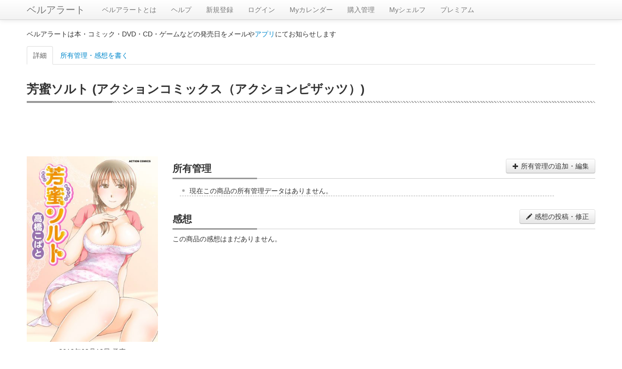

--- FILE ---
content_type: text/html; charset=utf-8
request_url: https://www.google.com/recaptcha/api2/aframe
body_size: 266
content:
<!DOCTYPE HTML><html><head><meta http-equiv="content-type" content="text/html; charset=UTF-8"></head><body><script nonce="xmocc-RYm2FQdw8X_vck4g">/** Anti-fraud and anti-abuse applications only. See google.com/recaptcha */ try{var clients={'sodar':'https://pagead2.googlesyndication.com/pagead/sodar?'};window.addEventListener("message",function(a){try{if(a.source===window.parent){var b=JSON.parse(a.data);var c=clients[b['id']];if(c){var d=document.createElement('img');d.src=c+b['params']+'&rc='+(localStorage.getItem("rc::a")?sessionStorage.getItem("rc::b"):"");window.document.body.appendChild(d);sessionStorage.setItem("rc::e",parseInt(sessionStorage.getItem("rc::e")||0)+1);localStorage.setItem("rc::h",'1769260599784');}}}catch(b){}});window.parent.postMessage("_grecaptcha_ready", "*");}catch(b){}</script></body></html>